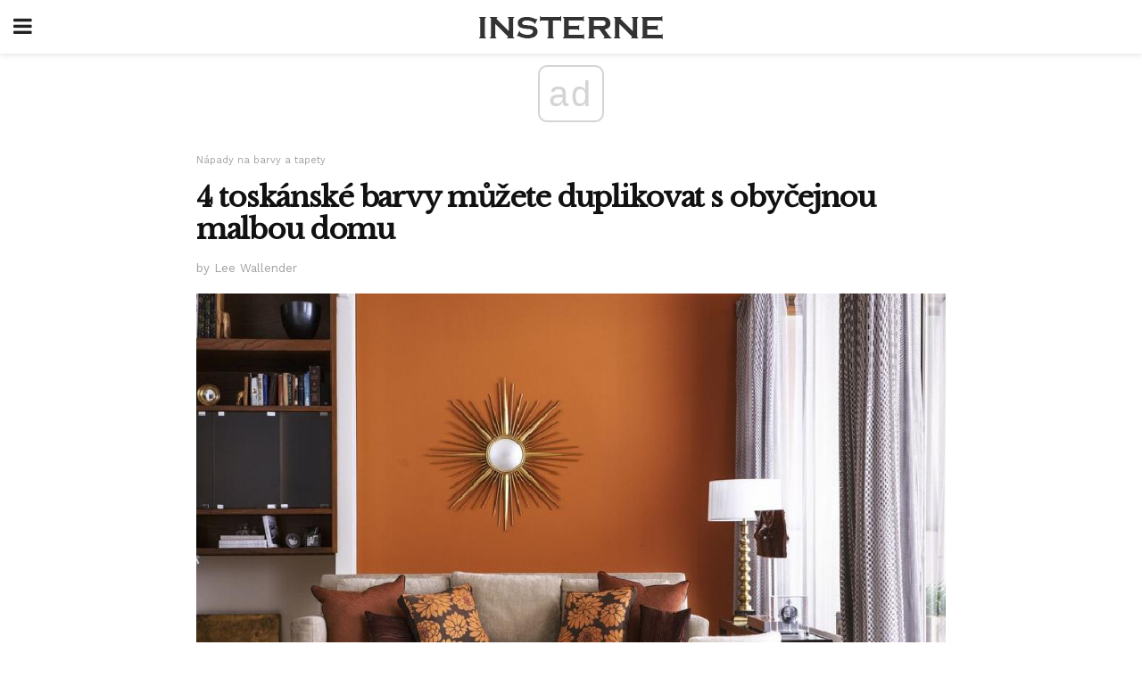

--- FILE ---
content_type: text/html; charset=utf-8
request_url: https://www.google.com/recaptcha/api2/aframe
body_size: 265
content:
<!DOCTYPE HTML><html><head><meta http-equiv="content-type" content="text/html; charset=UTF-8"></head><body><script nonce="ccswLgGUeRDvuRc-0MK56w">/** Anti-fraud and anti-abuse applications only. See google.com/recaptcha */ try{var clients={'sodar':'https://pagead2.googlesyndication.com/pagead/sodar?'};window.addEventListener("message",function(a){try{if(a.source===window.parent){var b=JSON.parse(a.data);var c=clients[b['id']];if(c){var d=document.createElement('img');d.src=c+b['params']+'&rc='+(localStorage.getItem("rc::a")?sessionStorage.getItem("rc::b"):"");window.document.body.appendChild(d);sessionStorage.setItem("rc::e",parseInt(sessionStorage.getItem("rc::e")||0)+1);localStorage.setItem("rc::h",'1768982582750');}}}catch(b){}});window.parent.postMessage("_grecaptcha_ready", "*");}catch(b){}</script></body></html>

--- FILE ---
content_type: application/javascript; charset=utf-8
request_url: https://fundingchoicesmessages.google.com/f/AGSKWxWHc6BT7Wq1r1wvSxF3Ce_SHfFCi2R3eTfHz36BZBjD9FXrWHRw15OXWYfj-kk86lh8ti3c6A8AOaDzg_V-RDT3p7larAU5tyhT09LsHYZX5wBPl5BoxPbFWdEODL1qC5qL01UWQiEVwpgZnI93fGnzPnPuJf5LT_V3NopqKe6pah_leZPE3wqJYA==/_&adzone=_adserve//adv-ext-_adcontent//adcircle.
body_size: -1291
content:
window['5f62126d-5923-4947-9e6e-977b381cee7d'] = true;

--- FILE ---
content_type: application/javascript; charset=utf-8
request_url: https://fundingchoicesmessages.google.com/f/AGSKWxVGYRd7YrIuaW6h0IjxKIVYrM8hnxEew5CfAhPYN_2H7la2zsfdCFqd97gj5AvF8vKv4prOr6aJ9IYrdlG_uLf_cT2WUY1VbxIN4iug4l0S1uGCHrM0-n5UW8W3rng4BB-LlqE=?fccs=W251bGwsbnVsbCxudWxsLG51bGwsbnVsbCxudWxsLFsxNzY4OTgyNTgwLDgyNjAwMDAwMF0sbnVsbCxudWxsLG51bGwsW251bGwsWzddXSwiaHR0cHM6Ly9jcy5pbnN0ZXJuZS5jb20vNC10b3NrYW5za2UtYmFydnktbXV6ZXRlLWR1cGxpa292YXQtcy1vYnljZWpub3UtbWFsYm91LWRvbXUvIixudWxsLFtbOCwiOW9FQlItNW1xcW8iXSxbOSwiZW4tVVMiXSxbMTksIjIiXSxbMTcsIlswXSJdLFsyNCwiIl0sWzI5LCJmYWxzZSJdXV0
body_size: -227
content:
if (typeof __googlefc.fcKernelManager.run === 'function') {"use strict";this.default_ContributorServingResponseClientJs=this.default_ContributorServingResponseClientJs||{};(function(_){var window=this;
try{
var QH=function(a){this.A=_.t(a)};_.u(QH,_.J);var RH=_.ed(QH);var SH=function(a,b,c){this.B=a;this.params=b;this.j=c;this.l=_.F(this.params,4);this.o=new _.dh(this.B.document,_.O(this.params,3),new _.Qg(_.Qk(this.j)))};SH.prototype.run=function(){if(_.P(this.params,10)){var a=this.o;var b=_.eh(a);b=_.Od(b,4);_.ih(a,b)}a=_.Rk(this.j)?_.be(_.Rk(this.j)):new _.de;_.ee(a,9);_.F(a,4)!==1&&_.G(a,4,this.l===2||this.l===3?1:2);_.Fg(this.params,5)&&(b=_.O(this.params,5),_.hg(a,6,b));return a};var TH=function(){};TH.prototype.run=function(a,b){var c,d;return _.v(function(e){c=RH(b);d=(new SH(a,c,_.A(c,_.Pk,2))).run();return e.return({ia:_.L(d)})})};_.Tk(8,new TH);
}catch(e){_._DumpException(e)}
}).call(this,this.default_ContributorServingResponseClientJs);
// Google Inc.

//# sourceURL=/_/mss/boq-content-ads-contributor/_/js/k=boq-content-ads-contributor.ContributorServingResponseClientJs.en_US.9oEBR-5mqqo.es5.O/d=1/exm=kernel_loader,loader_js_executable/ed=1/rs=AJlcJMwtVrnwsvCgvFVyuqXAo8GMo9641A/m=web_iab_tcf_v2_signal_executable
__googlefc.fcKernelManager.run('\x5b\x5b\x5b8,\x22\x5bnull,\x5b\x5bnull,null,null,\\\x22https:\/\/fundingchoicesmessages.google.com\/f\/AGSKWxVTnt8hb36fLrp9QDrFLUIPqJ9MwR2ZzST7GR3M0WIWjsPdyuYwZR08Aha01WyFg0hXipfXO4WRQKIk6oXu1TaM9-K4_Ggzpmp4YPnUCHtYUjEBMKDVGH63XrAxrryOQZgYEqE\\\\u003d\\\x22\x5d,null,null,\x5bnull,null,null,\\\x22https:\/\/fundingchoicesmessages.google.com\/el\/AGSKWxV9kxRBk_88RB_i4VNpvny5xF0AwT0MCrZYc83YiPLkHWME5_4R7yfLZAaLtWoucwskKcuGWq3z4Q0uqgNKHR4T_b5k-iJm92BJNZa5KDWti790wuKT07eNClcSmZKDuX3NX4c\\\\u003d\\\x22\x5d,null,\x5bnull,\x5b7\x5d\x5d\x5d,\\\x22insterne.com\\\x22,1,\\\x22en\\\x22,null,null,null,null,1\x5d\x22\x5d\x5d,\x5bnull,null,null,\x22https:\/\/fundingchoicesmessages.google.com\/f\/AGSKWxUoDnje1ws5wzXbrfQFNuF-KXtafJNEwhdFl7zFoXtAMIsPbBDlf6wt6v0_yUwLCnRRJcL6bQebKYA6L-IAO5a-5CGrY8QaqRGijtSFUEeILPhRohstkCU5abWOQBpJ-CGUTVQ\\u003d\x22\x5d\x5d');}